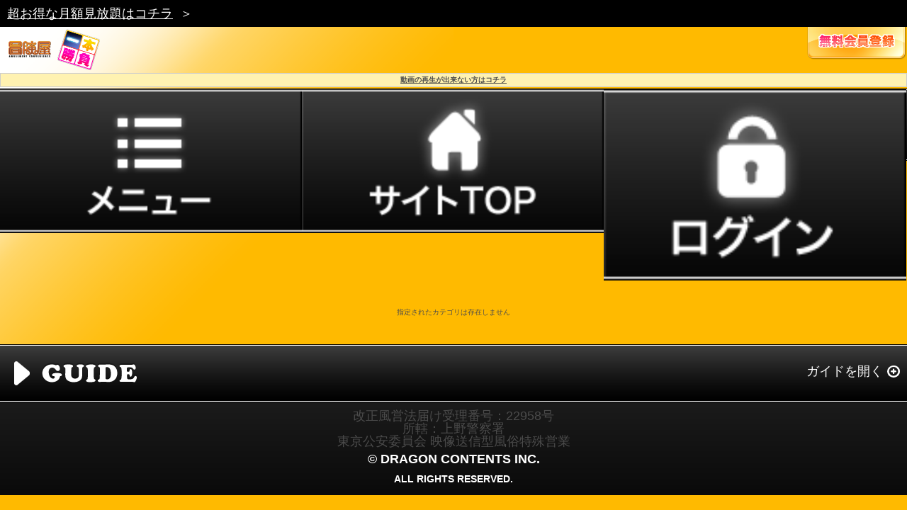

--- FILE ---
content_type: text/html
request_url: https://sp.bokenya.jp/bokenya/ppv/2nd.html?CTS=64&PG=4
body_size: 6430
content:
<!DOCTYPE html>
<html lang="ja">

	<head>
		
		<meta charset="utf-8">
		<meta name="viewport" content="width=device-width, initial-scale=1, maximum-scale=1">
		<meta name="format-detection" content="telephone=no">
		
		<meta name="description" content="">
		<meta name="keywords" content="">
		
		<link rel="stylesheet" href="./style/set.css" media="all">
		<link rel="stylesheet" href="./style/flexslider.css" media="all">
		
		<link rel="apple-touch-icon-precomposed" href="./image/common/apple-touch-icon.png">
		<link rel="shortcut icon" href="./image/common/favicon.ico">
		
		<script src="./library/jquery-1.7.1.min.js"></script>
		<script src="./library/jquery.flexslider-min.js"></script>
		<script src="./script/ui.js"></script>
		
		<title>冒険屋スマートフォン｜一本勝負</title>


<script>
  (function(i,s,o,g,r,a,m){i['GoogleAnalyticsObject']=r;i[r]=i[r]||function(){
  (i[r].q=i[r].q||[]).push(arguments)},i[r].l=1*new Date();a=s.createElement(o),
  m=s.getElementsByTagName(o)[0];a.async=1;a.src=g;m.parentNode.insertBefore(a,m)
  })(window,document,'script','//www.google-analytics.com/analytics.js','ga');

  ga('create', 'UA-34197348-1', 'auto');
  ga('send', 'pageview');

</script>
	</head>
	
	<body>

		<p class="topic_path"><a href="//adult_top.html">超お得な月額見放題はコチラ</a><span>＞</span></p>
				
		<header class="site_header">
		
			<h1><a href="./index.html"><img src="./image/common/logo_ppv.png" alt="冒険屋　一本勝負"></a></h1>

<p><a href="https://isp.bokenya.jp/regist_mail.php?asp_id=000005&item_code=4000001&regist_back_url=http://sp.bokenya.jp/bokenya/ppv/login.html"><img src="./image/common/btn_registration.png"></a></p>

	<div style="border:1px solid #ccc; margin:2px auto; text-align:center; color:#aaa; font-weight:bold; background:#fff2b1; padding:4px;">
<a href="mailto:support@bokenya.jp">動画の再生が出来ない方はコチラ</a></div>
<!--
				<div style="border:1px solid #ccc; margin:2px auto; text-align:center; color:#aaa; font-weight:bold; background:#fff2b1; padding:4px;">
<a href="http://sp.bokenya.jp/info2025.html" target="_blank">【重要】年末年始休業について</a></div>
-->
<!--
<div style="border:1px solid #ccc; margin:2px auto; text-align:center; color:#FF0000; font-weight:bold; background:#fff2b1; padding:4px;">
【重要】ios13でのご視聴は再生画面の再読み込みをお願いいたします。</div>
-->
	<!--
-->

		
		</header>

		<!---->
		<div class="site_nav_other">
		
		<nav>
		
			<ul>
			<li class="toggle"><a href="javascript:;"><img src="./image/common/mainnav_05.png" alt="サイトメニュー"></a></li>


				<li><a href="./index.html"><img src="./image/common/mainnav_06.png" alt="サイトTOP"></a></li>
				

<li><a href="./login.html"><img src="./image/common/mainnav_03.png" alt="ログイン"></a></li>
			
			</ul>
		
		</nav>
		
		</div>
		<!---->
		
		<div class="search_menu">
			
			<div class="free_word_search">
			
			<section>
				
				<h2>フリーワード検索</h2>
				
				<div class="content">
					
					<div class="free_word_search_form">
						
						<form method="post" action="./query.php">
							
							<input type="text" name="query" placeholder="フリーワード検索">
							
							<div>
<!--								
								<label>検索対象：</label>
								
								<select>
									<option value="all" selected>すべての商品</option>
									<option value="new">今月の新作</option>
									<option value="last">もうすぐ終了商品</option>
								</select>
-->
								
								<input type="submit" value="" class="submit">
								
							</div>
							
						</form>
						
					</div>
					<!---->
					
				</div>
				<!---->
				
			</section>
			
			</div>
			<!---->
			
			<section>
			
				<h2>カテゴリ検索</h2>
				
				<div class="content">
					
					<div class="mod-text_link_box">
					
						<p><a href="./actress_list.html"><span>女優一覧</span></a></p>
					
					</div>
					<!---->
					
					<div class="mod-text_link_box">
					
						<p><a href="./category_list.html"><span>カテゴリ一覧</span></a></p>
					
					</div>
					<!---->

					<div class="mod-text_link_box">
					
						<p><a href="./maker_list.html"><span>メーカー一覧</span></a></p>
					
					</div>
					<!---->
					
					<div class="mod-text_link_box">
					
						<p><a href="./ranking_lm.html"><span>ランキング</span></a></p>
					
					</div>
					<!---->
					
				</div>
				<!---->
				
			</section>
			
		</div>
		<!----><BR>
<BR>
<BR>
<BR>
<center>指定されたカテゴリは存在しません</center>
<BR>
<BR>
<BR>
<BR>

		<section id="site_guide">
		
			<div class="mod-image_hdg">
			
				<h1><img src="./image/common/h1_guide.png" alt="GUIDE"></h1>
				
				<p><a href="javascript:;" class="toggle">ガイドを開く</a></p>
				
			</div>
			<!---->
		
		</section>
		
		<div class="guide_menu">
		
		<div class="mod-text_link_box">
					
			<p><a href="./guide.html"><span>ご利用案内</span></a></p>
					
		</div>
		<!---->
		
															
					
					
		
		<!---->
		
		

		<div class="mod-text_link_box">
					
			<p><a href="./faq.html"><span>FAQ</span></a></p>
					
		</div>
		<!---->
		
		<div class="mod-text_link_box">
			
									<p><a href="https://www.bokenya.jp/inquiries/sp_inq_cont.html"><span>お問い合わせ</span></a></p>
					
					
		</div>
		<!---->
		
		<div class="mod-text_link_box">
					
			<p><a href="./tokutei.html"><span>特定商取引法</span></a></p>
					
		</div>
		<!---->

		<div class="mod-text_link_box">
					
			<p><a href="./privacy.html"><span>プライバシーポリシー</span></a></p>
					
		</div>
		<!---->
		
		<div class="mod-text_link_box">
					
			<p><a href="./kiyaku.html"><span>ご利用規約</span></a></p>
					
		</div>
		<!---->
		
		</div>
		<footer class="site_footer">
		<p>改正風営法届け受理番号：22958号</p>
		<p>所轄：上野警察署</p>
		<p>東京公安委員会 映像送信型風俗特殊営業</p>
		<p><small>&copy; DRAGON CONTENTS INC.<span>ALL RIGHTS RESERVED.</span></small></p>
			
			
		</footer>		
		
	</body>
	
</html>

--- FILE ---
content_type: text/css
request_url: https://sp.bokenya.jp/bokenya/ppv/style/default.css
body_size: 3076
content:
@charset "UTF-8";

/*
    site name:'undefined';
    domain name:undefined;
    create:20120724;
    update:20120724;
*/


/*{*reset*}*/

html,
body,
div,
span,
object,
iframe,
h1,
h2,
h3,
h4,
h5,
h6,
p,
blockquote,
pre,
abbr,
address,
cite,
code,
del,
dfn,
em,
img,
ins,
kbd,
q,
samp,
small,
strong,
sub,
sup,
var,
b,
i,
dl,
dt,
dd,
ol,
ul,
li,
fieldset,
form,
label,
legend,
table,
caption,
tbody,
tfoot,
thead,
tr,
th,
td,
article,
aside,
canvas,
details,
figcaption,
figure,
footer,
header,
hgroup,
menu,
nav,
section,
summary,
time,
mark,
audio,
video {
    margin: 0;
    padding: 0;
    border: 0;
    outline: 0;
    font-size: 100%;
    vertical-align: baseline;
    background: transparent;
}

html {
    font-size: 62.5%;
}

body {
    -webkit-text-size-adjust: none;
    color: #4b4b4b;
    line-height: 1;
    font-family: "Hiragino Kaku Gothic Pro", "ヒラギノ角ゴ Pro W3", "メイリオ", "Meiryo", "ＭＳ Ｐゴシック", sans-serif;
}

@media all and (orientation:landscape) {
    body {
        -webkit-text-size-adjust: none;
    }
}

article,
aside,
details,
figcaption,
figure,
footer,
header,
hgroup,
menu,
nav,
section {
    display: block;
}

blockquote,
q {
    quotes: none;
}

blockquote:before,
blockquote:after,
q:before,
q:after {
    content: '';
    content: none;
}

a {
    margin: 0;
    padding: 0;
    font-size: 100%;
    color: #4b4b4b;
    vertical-align: baseline;
    background: transparent;
}

a:visited {
    color: #00a2ff;
}

a {
    -webkit-tap-highlight-color: #fff;
}


/*a { -webkit-tap-highlight-color: rgba(0,0,0,0); }*/


/* change colours to suit your needs */

ins {
    background-color: #ff9;
    color: #000;
    text-decoration: none;
}


/* change colours to suit your needs */

mark {
    background-color: #ff9;
    color: #000;
    font-style: italic;
    font-weight: bold;
}

del {
    text-decoration: line-through;
}

abbr[title],
dfn[title] {
    border-bottom: 1px dotted;
    cursor: help;
}

table {
    border-collapse: collapse;
    border-spacing: 0;
}


/* change border colour to suit your needs */

hr {
    display: block;
    height: 1px;
    border: 0;
    border-top: 1px solid #cccccc;
    margin: 1em 0;
    padding: 0;
}

input,
select {
    margin: 0;
    padding: 0;
}

select {
    font-size: 100%;
}

input {
    vertical-align: top;
}

input::-webkit-input-placeholder {
    color: #959595;
    font-weight: lighter;
}

ol,
ul,
li {
    list-style: none;
}

img {
    vertical-align: top;
    font-size: 0;
    line-height: 0;
}


/**/

p,
li,
dt,
dd,
h1,
h2,
h3,
h4,
h5,
h6,
label {
    font-size: 1.4rem;
    font-weight: normal;
}

select {
    font-size: 1.4rem;
}

input[type="text"],
input[type="submit"] {
    font-size: 1.4rem;
}

@media only screen and (min-width: 768px) {
    p,
    li,
    dt,
    dd,
    h1,
    h2,
    h3,
    h4,
    h5,
    h6,
    label {
        font-size: 1.8rem;
        font-weight: normal;
    }
    select {
        font-size: 1.8rem;
    }
    input[type="text"],
    input[type="submit"] {
        font-size: 1.8rem;
    }
}



/*EOF*/


--- FILE ---
content_type: text/css
request_url: https://sp.bokenya.jp/bokenya/ppv/style/add.css
body_size: 6293
content:
@charset "UTF-8";
/*
	site name:'undefined';
	domain name:undefined;
	create:20120724;
	update:20120724;
*/

div.mod-content_box li.Space{
margin: 5px 0;
line-height: 28px;
font-size: 15px;
}

div.mod-content_box li a{
-moz-border-radius: 5px;
-webkit-border-radius: 5px;
background-image: -moz-linear-gradient(top, #ffeebf, #ffbb17);
background-image: -ms-linear-gradient(top, #ffeebf, #ffbb17);
background-image: -o-linear-gradient(top, #ffeebf, #ffbb17);
background-image: -webkit-gradient(linear, center top, center bottom, from(#ffeebf), to(#ffbb17));
background-image: -webkit-linear-gradient(top, #ffeebf, #ffbb17);
background-image: linear-gradient(top, #ffeebf, #ffbb17);
text-decoration: none;
padding: 3px 5px 0;
color: #696969;
}

.view_typeBt{
width: 150px;
margin: 20px auto 10px;
padding: 10px;
text-align: center;
-moz-border-radius: 5px;
-webkit-border-radius: 5px;
background: -webkit-gradient(linear, left top, left bottom, color-stop(1.00, #cd0000), color-stop(0.00, #ff1a00));
background: -webkit-linear-gradient(top, #ff1a00 0%, #cd0000 100%);
background: -moz-linear-gradient(top, #ff1a00 0%, #cd0000 100%);
background: -o-linear-gradient(top, #ff1a00 0%, #cd0000 100%);
background: -ms-linear-gradient(top, #ff1a00 0%, #cd0000 100%);
background: linear-gradient(top, #ff1a00 0%, #cd0000 100%);
}

.view_typeBt a{
color: #fff;
text-decoration: none;
font-weight: bold;
}

.view_movie {
	margin: 20px 0 10px 0;
	text-align: center;
}

.hls_type{
	padding: 20px 0;
	text-align: center;
}

.hls_type ul {
	display: inline-block;
}

.hls_type li {
	display: inline-block;
	-webkit-box-sizing: border-box;
	width: 140px;
	border: #ccc solid 1px;
	-webkit-border-radius: 5px;
background: -webkit-gradient(linear, left top, left bottom, color-stop(1.00, #ff7400), color-stop(0.00, #ffa443));
background: -webkit-linear-gradient(top, #ffa443 0%, #ff7400 100%);
background: -moz-linear-gradient(top, #ffa443 0%, #ff7400 100%);
background: -o-linear-gradient(top, #ffa443 0%, #ff7400 100%);
background: -ms-linear-gradient(top, #ffa443 0%, #ff7400 100%);
background: linear-gradient(top, #ffa443 0%, #ff7400 100%);

	color: #fff;
	font-weight: bold;
	-webkit-box-shadow: 0 0 1px #ccc;
	text-align: center;
}

.hls_type li span {
	display: block;
	padding: 5px 0 5px 0;
	font-size: 15px;
}

.hls_type li a {
	-webkit-box-sizing: border-box;
	display: block;
	padding: 12px 10px 14px 10px;
	width: 100%;
	height: 100%;
	text-decoration: none;
	color: #fff;
}

p.preview_text{
	text-align: center;
	padding-bottom: 20px;
	font-size: 11px;
	}










/*video_related_category*/
/**/
.related_category_container {
	display: none;
}

.related_category_container {
	background: #fff;
}

.related_category_container ul:after{ content: ''; display: block; clear: both;}

.related_category_container ul li {
	float: left;
	width: 50%;
	-webkit-box-sizing: border-box;
	border-top: #fff 1px solid;
	border-right: #c3baa2 1px solid;
	border-bottom: #c3baa2 1px solid;
	border-left: #fff 1px solid;
	background: -webkit-gradient(linear, left top, left bottom, color-stop(1.00, #dedede), color-stop(0.00, #dedede));
	background: #e4dcc8;
	font-weight: bold;
}

.related_category_container ul li a {
	text-decoration: none;
	display: block;
	width: 100%;
	height: 100%;
	color: #333;
}

.related_category_container ul li span:after {
	float: right;
	content: '>';
}

.related_category_container ul li span {
	display: block;
	padding: 15px 10px;
}

.related_category_container ul li:nth-child(odd) {
	border-left: none;
}

.related_category_container ul li:nth-child(even) {
	border-right: none;
}

.paging_total_query {
	text-align: center;
	background: #333;
	color: #fff;
	padding: 0.5rem;
}

.paging_total_query mark {
	background: #333;
	color: #fff;
	font-weight: bold;
	font-style: normal;
	font-size: 1.4rem;
}

.related_category_header {
	position: relative;
	border-bottom: #fff 1px solid;
}

.related_category_header h2 {
	padding: 15px 10px;
}

.related_category_header p {
	position: relative;
}

.related_category_header p {
	position: absolute;
	right: 10px;
	top: 6px;
}

.related_category_header p a {
	text-decoration: none;
	display: block;
	color: #fff;
	background: url("../image/common/icn_open.png") no-repeat right center;
	-webkit-background-size: 18px 17px;
	padding: 9px 24px 9px 0;
}

.related_category_header p.toggle a {
	background: url("../image/common/icn_close.png") no-repeat right center;
}





















/*video_related_category*/
/**/
.related_review_container {
	display: none;
}

.related_review_container {
	background: #fff;
}

.related_review_container ul:after{ content: ''; display: block; clear: both;}

.related_review_container ul li {
	float: left;
	width: 50%;
	-webkit-box-sizing: border-box;
	border-top: #fff 1px solid;
	border-right: #c3baa2 1px solid;
	border-bottom: #c3baa2 1px solid;
	border-left: #fff 1px solid;
	background: -webkit-gradient(linear, left top, left bottom, color-stop(1.00, #dedede), color-stop(0.00, #dedede));
	background: #e4dcc8;
	font-weight: bold;
}

.related_category_container ul li a {
	text-decoration: none;
	display: block;
	width: 100%;
	height: 100%;
	color: #333;
}

.related_review_container ul li span:after {
	float: right;
	content: '>';
}

.related_review_container ul li span {
	display: block;
	padding: 15px 10px;
}

.related_review_container ul li:nth-child(odd) {
	border-left: none;
}

.related_review_container ul li:nth-child(even) {
	border-right: none;
}

.paging_total_query {
	text-align: center;
	background: #333;
	color: #fff;
	padding: 0.5rem;
}

.paging_total_query mark {
	background: #333;
	color: #fff;
	font-weight: bold;
	font-style: normal;
	font-size: 1.4rem;
}

.related_review_header {
	position: relative;
	border-bottom: #fff 1px solid;
}

.related_review_header h2 {
	padding: 15px 10px;
}

.related_review_header p {
	position: relative;
}

.related_review_header p {
	position: absolute;
	right: 10px;
	top: 6px;
}

.related_review_header p a {
	text-decoration: none;
	display: block;
	color: #fff;
	background: url("../image/common/icn_open.png") no-repeat right center;
	-webkit-background-size: 18px 17px;
	padding: 9px 24px 9px 0;
}

.related_review_header p.toggle a {
	background: url("../image/common/icn_close.png") no-repeat right center;
}

/*EOF*/

--- FILE ---
content_type: text/javascript
request_url: https://sp.bokenya.jp/bokenya/ppv/script/ui.js
body_size: 4053
content:
//	noConflict
//var $j = jQuery.noConflict();

jQuery.noConflict();

(function($) {

$(function() {

setTimeout(scrollTo, 100, 0, 1);

//
$('.mod-image_link_box').click(function(){
	window.location=$(this).find("a").attr("href");
	return false;
});

$('.mod-text_link_box').click(function(){
	window.location=$(this).find("a").attr("href");
	return false;
});

$('.scroll_up').click(function(){
	window.location=$(this).find("a").attr("href");
	$(this).blur();
	$('html,body').animate({ scrollTop: 0 }, 'normal');
	return false;
});

$(window).load(function() {
    $('#pickup_banner').flexslider({
      animation: 'slide'
    });
    
    $('#preview_slider').flexslider({
	    animation: 'slide',
    	slideshow:false
    });
    
    //$('#adult_top_banner').flexslider({
    	//animation: 'slide'
    //});
       
});

var searchMenu = $('.search_menu');
var searchMenuToggle = $('.site_nav .toggle,.site_nav_bokenya .toggle,.site_nav_other .toggle');
$(searchMenuToggle).click(function(){
	$(searchMenu).slideToggle('fast');
});

var guideMenu = $('.guide_menu');
var guideMenuToggle = $('#site_guide .toggle');
//$(guideMenuToggle).click(function(){
//	$(guideMenuToggle).parent().toggleClass('toggle');
//	$(guideMenu).slideToggle('fast');
	//$(this).addClass("open");
//});

$(guideMenuToggle).toggle(function(){
	
	$(guideMenuToggle).parent().addClass('toggle');
	$(guideMenu).slideDown();
	$(guideMenuToggle).html('ガイドを閉じる');
	
},
	
	function(){
	
	$(guideMenuToggle).parent().removeClass('toggle');
	$(guideMenu).slideUp();
	$(guideMenuToggle).html('ガイドを開く');
	
});

var searchFilterMenu = $('.result_sort .content');
var searchFilterMenuToggle = $('.result_sort h2 a');

$(searchFilterMenuToggle).click(function(){
	$(searchFilterMenuToggle).parent().toggleClass('toggle');
	$(searchFilterMenu).slideToggle('fast');
});

//
$(".category_container").each(function(){
$(".category_container .category").hide();
$(".category_container .mod-text_link_box").click(function(){
 if(!$(this).hasClass("selected")){
 $(".category_container .mod-text_link_box.selected").removeClass("selected").next().slideUp('fast');
 $(this).addClass("selected").next().slideDown('fast');
    }
  });
});

//
var videoPakage = $('#video_package img');
var moviePlayer = $('#movie_player div');

$('.view_type a').toggle(function(){
	
	$(videoPakage).fadeIn();
	$(moviePlayer).css('visibility','hidden');
	$('.view_type a').html('パッケージを閉じる');
	
	},
	
	function(){
	$(videoPakage).fadeOut();
	$(moviePlayer).css('visibility','visible');
	$('.view_type a').html('パッケージを見る');
	
});

//
var relatedCategoryMenu = $('.related_category_container');
var relatedCategoryMenuToggle = $('.related_category_header .toggle');
//$(guideMenuToggle).click(function(){
//	$(guideMenuToggle).parent().toggleClass('toggle');
//	$(guideMenu).slideToggle('fast');
	//$(this).addClass("open");
//});

$(relatedCategoryMenuToggle).toggle(function(){
	
	$(relatedCategoryMenuToggle).parent().addClass('toggle');
	$(relatedCategoryMenu).slideDown();
	$(relatedCategoryMenuToggle).html('カテゴリーを閉じる');
	
},
	
	function(){
	
	$(relatedCategoryMenuToggle).parent().removeClass('toggle');
	$(relatedCategoryMenu).slideUp();
	$(relatedCategoryMenuToggle).html('カテゴリーを開く');
	
});

//
var relatedreviewMenu = $('.related_review_container');
var relatedreviewMenuToggle = $('.related_review_header .toggle');
//$(guideMenuToggle).click(function(){
//	$(guideMenuToggle).parent().toggleClass('toggle');
//	$(guideMenu).slideToggle('fast');
	//$(this).addClass("open");
//});

$(relatedreviewMenuToggle).toggle(function(){
	
	$(relatedreviewMenuToggle).parent().addClass('toggle');
	$(relatedreviewMenu).slideDown();
	$(relatedreviewMenuToggle).html('レビューを閉じる');
	
},
	
	function(){
	
	$(relatedreviewMenuToggle).parent().removeClass('toggle');
	$(relatedreviewMenu).slideUp();
	$(relatedreviewMenuToggle).html('レビューを開く');
	
});


});


})(jQuery);

//



















	EOF